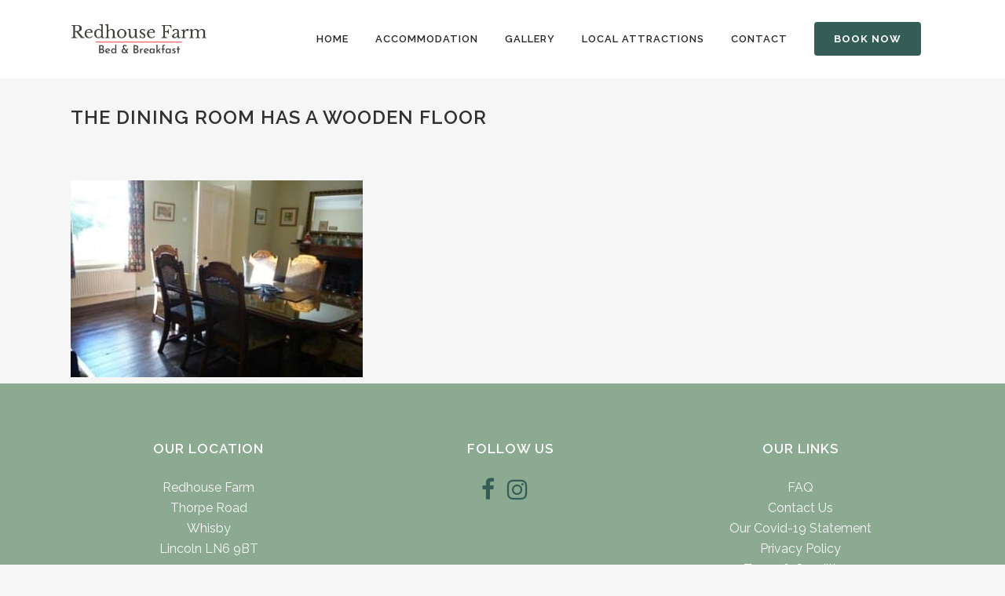

--- FILE ---
content_type: text/html; charset=utf-8
request_url: https://www.google.com/recaptcha/api2/anchor?ar=1&k=6LdWu_YbAAAAANSF96z1s14CejgEyTFDeKp_VkG-&co=aHR0cHM6Ly9yZWRob3VzZWZhcm1ibmIuY29tOjQ0Mw..&hl=en&v=PoyoqOPhxBO7pBk68S4YbpHZ&size=invisible&anchor-ms=20000&execute-ms=30000&cb=yytkz6tv8my3
body_size: 48569
content:
<!DOCTYPE HTML><html dir="ltr" lang="en"><head><meta http-equiv="Content-Type" content="text/html; charset=UTF-8">
<meta http-equiv="X-UA-Compatible" content="IE=edge">
<title>reCAPTCHA</title>
<style type="text/css">
/* cyrillic-ext */
@font-face {
  font-family: 'Roboto';
  font-style: normal;
  font-weight: 400;
  font-stretch: 100%;
  src: url(//fonts.gstatic.com/s/roboto/v48/KFO7CnqEu92Fr1ME7kSn66aGLdTylUAMa3GUBHMdazTgWw.woff2) format('woff2');
  unicode-range: U+0460-052F, U+1C80-1C8A, U+20B4, U+2DE0-2DFF, U+A640-A69F, U+FE2E-FE2F;
}
/* cyrillic */
@font-face {
  font-family: 'Roboto';
  font-style: normal;
  font-weight: 400;
  font-stretch: 100%;
  src: url(//fonts.gstatic.com/s/roboto/v48/KFO7CnqEu92Fr1ME7kSn66aGLdTylUAMa3iUBHMdazTgWw.woff2) format('woff2');
  unicode-range: U+0301, U+0400-045F, U+0490-0491, U+04B0-04B1, U+2116;
}
/* greek-ext */
@font-face {
  font-family: 'Roboto';
  font-style: normal;
  font-weight: 400;
  font-stretch: 100%;
  src: url(//fonts.gstatic.com/s/roboto/v48/KFO7CnqEu92Fr1ME7kSn66aGLdTylUAMa3CUBHMdazTgWw.woff2) format('woff2');
  unicode-range: U+1F00-1FFF;
}
/* greek */
@font-face {
  font-family: 'Roboto';
  font-style: normal;
  font-weight: 400;
  font-stretch: 100%;
  src: url(//fonts.gstatic.com/s/roboto/v48/KFO7CnqEu92Fr1ME7kSn66aGLdTylUAMa3-UBHMdazTgWw.woff2) format('woff2');
  unicode-range: U+0370-0377, U+037A-037F, U+0384-038A, U+038C, U+038E-03A1, U+03A3-03FF;
}
/* math */
@font-face {
  font-family: 'Roboto';
  font-style: normal;
  font-weight: 400;
  font-stretch: 100%;
  src: url(//fonts.gstatic.com/s/roboto/v48/KFO7CnqEu92Fr1ME7kSn66aGLdTylUAMawCUBHMdazTgWw.woff2) format('woff2');
  unicode-range: U+0302-0303, U+0305, U+0307-0308, U+0310, U+0312, U+0315, U+031A, U+0326-0327, U+032C, U+032F-0330, U+0332-0333, U+0338, U+033A, U+0346, U+034D, U+0391-03A1, U+03A3-03A9, U+03B1-03C9, U+03D1, U+03D5-03D6, U+03F0-03F1, U+03F4-03F5, U+2016-2017, U+2034-2038, U+203C, U+2040, U+2043, U+2047, U+2050, U+2057, U+205F, U+2070-2071, U+2074-208E, U+2090-209C, U+20D0-20DC, U+20E1, U+20E5-20EF, U+2100-2112, U+2114-2115, U+2117-2121, U+2123-214F, U+2190, U+2192, U+2194-21AE, U+21B0-21E5, U+21F1-21F2, U+21F4-2211, U+2213-2214, U+2216-22FF, U+2308-230B, U+2310, U+2319, U+231C-2321, U+2336-237A, U+237C, U+2395, U+239B-23B7, U+23D0, U+23DC-23E1, U+2474-2475, U+25AF, U+25B3, U+25B7, U+25BD, U+25C1, U+25CA, U+25CC, U+25FB, U+266D-266F, U+27C0-27FF, U+2900-2AFF, U+2B0E-2B11, U+2B30-2B4C, U+2BFE, U+3030, U+FF5B, U+FF5D, U+1D400-1D7FF, U+1EE00-1EEFF;
}
/* symbols */
@font-face {
  font-family: 'Roboto';
  font-style: normal;
  font-weight: 400;
  font-stretch: 100%;
  src: url(//fonts.gstatic.com/s/roboto/v48/KFO7CnqEu92Fr1ME7kSn66aGLdTylUAMaxKUBHMdazTgWw.woff2) format('woff2');
  unicode-range: U+0001-000C, U+000E-001F, U+007F-009F, U+20DD-20E0, U+20E2-20E4, U+2150-218F, U+2190, U+2192, U+2194-2199, U+21AF, U+21E6-21F0, U+21F3, U+2218-2219, U+2299, U+22C4-22C6, U+2300-243F, U+2440-244A, U+2460-24FF, U+25A0-27BF, U+2800-28FF, U+2921-2922, U+2981, U+29BF, U+29EB, U+2B00-2BFF, U+4DC0-4DFF, U+FFF9-FFFB, U+10140-1018E, U+10190-1019C, U+101A0, U+101D0-101FD, U+102E0-102FB, U+10E60-10E7E, U+1D2C0-1D2D3, U+1D2E0-1D37F, U+1F000-1F0FF, U+1F100-1F1AD, U+1F1E6-1F1FF, U+1F30D-1F30F, U+1F315, U+1F31C, U+1F31E, U+1F320-1F32C, U+1F336, U+1F378, U+1F37D, U+1F382, U+1F393-1F39F, U+1F3A7-1F3A8, U+1F3AC-1F3AF, U+1F3C2, U+1F3C4-1F3C6, U+1F3CA-1F3CE, U+1F3D4-1F3E0, U+1F3ED, U+1F3F1-1F3F3, U+1F3F5-1F3F7, U+1F408, U+1F415, U+1F41F, U+1F426, U+1F43F, U+1F441-1F442, U+1F444, U+1F446-1F449, U+1F44C-1F44E, U+1F453, U+1F46A, U+1F47D, U+1F4A3, U+1F4B0, U+1F4B3, U+1F4B9, U+1F4BB, U+1F4BF, U+1F4C8-1F4CB, U+1F4D6, U+1F4DA, U+1F4DF, U+1F4E3-1F4E6, U+1F4EA-1F4ED, U+1F4F7, U+1F4F9-1F4FB, U+1F4FD-1F4FE, U+1F503, U+1F507-1F50B, U+1F50D, U+1F512-1F513, U+1F53E-1F54A, U+1F54F-1F5FA, U+1F610, U+1F650-1F67F, U+1F687, U+1F68D, U+1F691, U+1F694, U+1F698, U+1F6AD, U+1F6B2, U+1F6B9-1F6BA, U+1F6BC, U+1F6C6-1F6CF, U+1F6D3-1F6D7, U+1F6E0-1F6EA, U+1F6F0-1F6F3, U+1F6F7-1F6FC, U+1F700-1F7FF, U+1F800-1F80B, U+1F810-1F847, U+1F850-1F859, U+1F860-1F887, U+1F890-1F8AD, U+1F8B0-1F8BB, U+1F8C0-1F8C1, U+1F900-1F90B, U+1F93B, U+1F946, U+1F984, U+1F996, U+1F9E9, U+1FA00-1FA6F, U+1FA70-1FA7C, U+1FA80-1FA89, U+1FA8F-1FAC6, U+1FACE-1FADC, U+1FADF-1FAE9, U+1FAF0-1FAF8, U+1FB00-1FBFF;
}
/* vietnamese */
@font-face {
  font-family: 'Roboto';
  font-style: normal;
  font-weight: 400;
  font-stretch: 100%;
  src: url(//fonts.gstatic.com/s/roboto/v48/KFO7CnqEu92Fr1ME7kSn66aGLdTylUAMa3OUBHMdazTgWw.woff2) format('woff2');
  unicode-range: U+0102-0103, U+0110-0111, U+0128-0129, U+0168-0169, U+01A0-01A1, U+01AF-01B0, U+0300-0301, U+0303-0304, U+0308-0309, U+0323, U+0329, U+1EA0-1EF9, U+20AB;
}
/* latin-ext */
@font-face {
  font-family: 'Roboto';
  font-style: normal;
  font-weight: 400;
  font-stretch: 100%;
  src: url(//fonts.gstatic.com/s/roboto/v48/KFO7CnqEu92Fr1ME7kSn66aGLdTylUAMa3KUBHMdazTgWw.woff2) format('woff2');
  unicode-range: U+0100-02BA, U+02BD-02C5, U+02C7-02CC, U+02CE-02D7, U+02DD-02FF, U+0304, U+0308, U+0329, U+1D00-1DBF, U+1E00-1E9F, U+1EF2-1EFF, U+2020, U+20A0-20AB, U+20AD-20C0, U+2113, U+2C60-2C7F, U+A720-A7FF;
}
/* latin */
@font-face {
  font-family: 'Roboto';
  font-style: normal;
  font-weight: 400;
  font-stretch: 100%;
  src: url(//fonts.gstatic.com/s/roboto/v48/KFO7CnqEu92Fr1ME7kSn66aGLdTylUAMa3yUBHMdazQ.woff2) format('woff2');
  unicode-range: U+0000-00FF, U+0131, U+0152-0153, U+02BB-02BC, U+02C6, U+02DA, U+02DC, U+0304, U+0308, U+0329, U+2000-206F, U+20AC, U+2122, U+2191, U+2193, U+2212, U+2215, U+FEFF, U+FFFD;
}
/* cyrillic-ext */
@font-face {
  font-family: 'Roboto';
  font-style: normal;
  font-weight: 500;
  font-stretch: 100%;
  src: url(//fonts.gstatic.com/s/roboto/v48/KFO7CnqEu92Fr1ME7kSn66aGLdTylUAMa3GUBHMdazTgWw.woff2) format('woff2');
  unicode-range: U+0460-052F, U+1C80-1C8A, U+20B4, U+2DE0-2DFF, U+A640-A69F, U+FE2E-FE2F;
}
/* cyrillic */
@font-face {
  font-family: 'Roboto';
  font-style: normal;
  font-weight: 500;
  font-stretch: 100%;
  src: url(//fonts.gstatic.com/s/roboto/v48/KFO7CnqEu92Fr1ME7kSn66aGLdTylUAMa3iUBHMdazTgWw.woff2) format('woff2');
  unicode-range: U+0301, U+0400-045F, U+0490-0491, U+04B0-04B1, U+2116;
}
/* greek-ext */
@font-face {
  font-family: 'Roboto';
  font-style: normal;
  font-weight: 500;
  font-stretch: 100%;
  src: url(//fonts.gstatic.com/s/roboto/v48/KFO7CnqEu92Fr1ME7kSn66aGLdTylUAMa3CUBHMdazTgWw.woff2) format('woff2');
  unicode-range: U+1F00-1FFF;
}
/* greek */
@font-face {
  font-family: 'Roboto';
  font-style: normal;
  font-weight: 500;
  font-stretch: 100%;
  src: url(//fonts.gstatic.com/s/roboto/v48/KFO7CnqEu92Fr1ME7kSn66aGLdTylUAMa3-UBHMdazTgWw.woff2) format('woff2');
  unicode-range: U+0370-0377, U+037A-037F, U+0384-038A, U+038C, U+038E-03A1, U+03A3-03FF;
}
/* math */
@font-face {
  font-family: 'Roboto';
  font-style: normal;
  font-weight: 500;
  font-stretch: 100%;
  src: url(//fonts.gstatic.com/s/roboto/v48/KFO7CnqEu92Fr1ME7kSn66aGLdTylUAMawCUBHMdazTgWw.woff2) format('woff2');
  unicode-range: U+0302-0303, U+0305, U+0307-0308, U+0310, U+0312, U+0315, U+031A, U+0326-0327, U+032C, U+032F-0330, U+0332-0333, U+0338, U+033A, U+0346, U+034D, U+0391-03A1, U+03A3-03A9, U+03B1-03C9, U+03D1, U+03D5-03D6, U+03F0-03F1, U+03F4-03F5, U+2016-2017, U+2034-2038, U+203C, U+2040, U+2043, U+2047, U+2050, U+2057, U+205F, U+2070-2071, U+2074-208E, U+2090-209C, U+20D0-20DC, U+20E1, U+20E5-20EF, U+2100-2112, U+2114-2115, U+2117-2121, U+2123-214F, U+2190, U+2192, U+2194-21AE, U+21B0-21E5, U+21F1-21F2, U+21F4-2211, U+2213-2214, U+2216-22FF, U+2308-230B, U+2310, U+2319, U+231C-2321, U+2336-237A, U+237C, U+2395, U+239B-23B7, U+23D0, U+23DC-23E1, U+2474-2475, U+25AF, U+25B3, U+25B7, U+25BD, U+25C1, U+25CA, U+25CC, U+25FB, U+266D-266F, U+27C0-27FF, U+2900-2AFF, U+2B0E-2B11, U+2B30-2B4C, U+2BFE, U+3030, U+FF5B, U+FF5D, U+1D400-1D7FF, U+1EE00-1EEFF;
}
/* symbols */
@font-face {
  font-family: 'Roboto';
  font-style: normal;
  font-weight: 500;
  font-stretch: 100%;
  src: url(//fonts.gstatic.com/s/roboto/v48/KFO7CnqEu92Fr1ME7kSn66aGLdTylUAMaxKUBHMdazTgWw.woff2) format('woff2');
  unicode-range: U+0001-000C, U+000E-001F, U+007F-009F, U+20DD-20E0, U+20E2-20E4, U+2150-218F, U+2190, U+2192, U+2194-2199, U+21AF, U+21E6-21F0, U+21F3, U+2218-2219, U+2299, U+22C4-22C6, U+2300-243F, U+2440-244A, U+2460-24FF, U+25A0-27BF, U+2800-28FF, U+2921-2922, U+2981, U+29BF, U+29EB, U+2B00-2BFF, U+4DC0-4DFF, U+FFF9-FFFB, U+10140-1018E, U+10190-1019C, U+101A0, U+101D0-101FD, U+102E0-102FB, U+10E60-10E7E, U+1D2C0-1D2D3, U+1D2E0-1D37F, U+1F000-1F0FF, U+1F100-1F1AD, U+1F1E6-1F1FF, U+1F30D-1F30F, U+1F315, U+1F31C, U+1F31E, U+1F320-1F32C, U+1F336, U+1F378, U+1F37D, U+1F382, U+1F393-1F39F, U+1F3A7-1F3A8, U+1F3AC-1F3AF, U+1F3C2, U+1F3C4-1F3C6, U+1F3CA-1F3CE, U+1F3D4-1F3E0, U+1F3ED, U+1F3F1-1F3F3, U+1F3F5-1F3F7, U+1F408, U+1F415, U+1F41F, U+1F426, U+1F43F, U+1F441-1F442, U+1F444, U+1F446-1F449, U+1F44C-1F44E, U+1F453, U+1F46A, U+1F47D, U+1F4A3, U+1F4B0, U+1F4B3, U+1F4B9, U+1F4BB, U+1F4BF, U+1F4C8-1F4CB, U+1F4D6, U+1F4DA, U+1F4DF, U+1F4E3-1F4E6, U+1F4EA-1F4ED, U+1F4F7, U+1F4F9-1F4FB, U+1F4FD-1F4FE, U+1F503, U+1F507-1F50B, U+1F50D, U+1F512-1F513, U+1F53E-1F54A, U+1F54F-1F5FA, U+1F610, U+1F650-1F67F, U+1F687, U+1F68D, U+1F691, U+1F694, U+1F698, U+1F6AD, U+1F6B2, U+1F6B9-1F6BA, U+1F6BC, U+1F6C6-1F6CF, U+1F6D3-1F6D7, U+1F6E0-1F6EA, U+1F6F0-1F6F3, U+1F6F7-1F6FC, U+1F700-1F7FF, U+1F800-1F80B, U+1F810-1F847, U+1F850-1F859, U+1F860-1F887, U+1F890-1F8AD, U+1F8B0-1F8BB, U+1F8C0-1F8C1, U+1F900-1F90B, U+1F93B, U+1F946, U+1F984, U+1F996, U+1F9E9, U+1FA00-1FA6F, U+1FA70-1FA7C, U+1FA80-1FA89, U+1FA8F-1FAC6, U+1FACE-1FADC, U+1FADF-1FAE9, U+1FAF0-1FAF8, U+1FB00-1FBFF;
}
/* vietnamese */
@font-face {
  font-family: 'Roboto';
  font-style: normal;
  font-weight: 500;
  font-stretch: 100%;
  src: url(//fonts.gstatic.com/s/roboto/v48/KFO7CnqEu92Fr1ME7kSn66aGLdTylUAMa3OUBHMdazTgWw.woff2) format('woff2');
  unicode-range: U+0102-0103, U+0110-0111, U+0128-0129, U+0168-0169, U+01A0-01A1, U+01AF-01B0, U+0300-0301, U+0303-0304, U+0308-0309, U+0323, U+0329, U+1EA0-1EF9, U+20AB;
}
/* latin-ext */
@font-face {
  font-family: 'Roboto';
  font-style: normal;
  font-weight: 500;
  font-stretch: 100%;
  src: url(//fonts.gstatic.com/s/roboto/v48/KFO7CnqEu92Fr1ME7kSn66aGLdTylUAMa3KUBHMdazTgWw.woff2) format('woff2');
  unicode-range: U+0100-02BA, U+02BD-02C5, U+02C7-02CC, U+02CE-02D7, U+02DD-02FF, U+0304, U+0308, U+0329, U+1D00-1DBF, U+1E00-1E9F, U+1EF2-1EFF, U+2020, U+20A0-20AB, U+20AD-20C0, U+2113, U+2C60-2C7F, U+A720-A7FF;
}
/* latin */
@font-face {
  font-family: 'Roboto';
  font-style: normal;
  font-weight: 500;
  font-stretch: 100%;
  src: url(//fonts.gstatic.com/s/roboto/v48/KFO7CnqEu92Fr1ME7kSn66aGLdTylUAMa3yUBHMdazQ.woff2) format('woff2');
  unicode-range: U+0000-00FF, U+0131, U+0152-0153, U+02BB-02BC, U+02C6, U+02DA, U+02DC, U+0304, U+0308, U+0329, U+2000-206F, U+20AC, U+2122, U+2191, U+2193, U+2212, U+2215, U+FEFF, U+FFFD;
}
/* cyrillic-ext */
@font-face {
  font-family: 'Roboto';
  font-style: normal;
  font-weight: 900;
  font-stretch: 100%;
  src: url(//fonts.gstatic.com/s/roboto/v48/KFO7CnqEu92Fr1ME7kSn66aGLdTylUAMa3GUBHMdazTgWw.woff2) format('woff2');
  unicode-range: U+0460-052F, U+1C80-1C8A, U+20B4, U+2DE0-2DFF, U+A640-A69F, U+FE2E-FE2F;
}
/* cyrillic */
@font-face {
  font-family: 'Roboto';
  font-style: normal;
  font-weight: 900;
  font-stretch: 100%;
  src: url(//fonts.gstatic.com/s/roboto/v48/KFO7CnqEu92Fr1ME7kSn66aGLdTylUAMa3iUBHMdazTgWw.woff2) format('woff2');
  unicode-range: U+0301, U+0400-045F, U+0490-0491, U+04B0-04B1, U+2116;
}
/* greek-ext */
@font-face {
  font-family: 'Roboto';
  font-style: normal;
  font-weight: 900;
  font-stretch: 100%;
  src: url(//fonts.gstatic.com/s/roboto/v48/KFO7CnqEu92Fr1ME7kSn66aGLdTylUAMa3CUBHMdazTgWw.woff2) format('woff2');
  unicode-range: U+1F00-1FFF;
}
/* greek */
@font-face {
  font-family: 'Roboto';
  font-style: normal;
  font-weight: 900;
  font-stretch: 100%;
  src: url(//fonts.gstatic.com/s/roboto/v48/KFO7CnqEu92Fr1ME7kSn66aGLdTylUAMa3-UBHMdazTgWw.woff2) format('woff2');
  unicode-range: U+0370-0377, U+037A-037F, U+0384-038A, U+038C, U+038E-03A1, U+03A3-03FF;
}
/* math */
@font-face {
  font-family: 'Roboto';
  font-style: normal;
  font-weight: 900;
  font-stretch: 100%;
  src: url(//fonts.gstatic.com/s/roboto/v48/KFO7CnqEu92Fr1ME7kSn66aGLdTylUAMawCUBHMdazTgWw.woff2) format('woff2');
  unicode-range: U+0302-0303, U+0305, U+0307-0308, U+0310, U+0312, U+0315, U+031A, U+0326-0327, U+032C, U+032F-0330, U+0332-0333, U+0338, U+033A, U+0346, U+034D, U+0391-03A1, U+03A3-03A9, U+03B1-03C9, U+03D1, U+03D5-03D6, U+03F0-03F1, U+03F4-03F5, U+2016-2017, U+2034-2038, U+203C, U+2040, U+2043, U+2047, U+2050, U+2057, U+205F, U+2070-2071, U+2074-208E, U+2090-209C, U+20D0-20DC, U+20E1, U+20E5-20EF, U+2100-2112, U+2114-2115, U+2117-2121, U+2123-214F, U+2190, U+2192, U+2194-21AE, U+21B0-21E5, U+21F1-21F2, U+21F4-2211, U+2213-2214, U+2216-22FF, U+2308-230B, U+2310, U+2319, U+231C-2321, U+2336-237A, U+237C, U+2395, U+239B-23B7, U+23D0, U+23DC-23E1, U+2474-2475, U+25AF, U+25B3, U+25B7, U+25BD, U+25C1, U+25CA, U+25CC, U+25FB, U+266D-266F, U+27C0-27FF, U+2900-2AFF, U+2B0E-2B11, U+2B30-2B4C, U+2BFE, U+3030, U+FF5B, U+FF5D, U+1D400-1D7FF, U+1EE00-1EEFF;
}
/* symbols */
@font-face {
  font-family: 'Roboto';
  font-style: normal;
  font-weight: 900;
  font-stretch: 100%;
  src: url(//fonts.gstatic.com/s/roboto/v48/KFO7CnqEu92Fr1ME7kSn66aGLdTylUAMaxKUBHMdazTgWw.woff2) format('woff2');
  unicode-range: U+0001-000C, U+000E-001F, U+007F-009F, U+20DD-20E0, U+20E2-20E4, U+2150-218F, U+2190, U+2192, U+2194-2199, U+21AF, U+21E6-21F0, U+21F3, U+2218-2219, U+2299, U+22C4-22C6, U+2300-243F, U+2440-244A, U+2460-24FF, U+25A0-27BF, U+2800-28FF, U+2921-2922, U+2981, U+29BF, U+29EB, U+2B00-2BFF, U+4DC0-4DFF, U+FFF9-FFFB, U+10140-1018E, U+10190-1019C, U+101A0, U+101D0-101FD, U+102E0-102FB, U+10E60-10E7E, U+1D2C0-1D2D3, U+1D2E0-1D37F, U+1F000-1F0FF, U+1F100-1F1AD, U+1F1E6-1F1FF, U+1F30D-1F30F, U+1F315, U+1F31C, U+1F31E, U+1F320-1F32C, U+1F336, U+1F378, U+1F37D, U+1F382, U+1F393-1F39F, U+1F3A7-1F3A8, U+1F3AC-1F3AF, U+1F3C2, U+1F3C4-1F3C6, U+1F3CA-1F3CE, U+1F3D4-1F3E0, U+1F3ED, U+1F3F1-1F3F3, U+1F3F5-1F3F7, U+1F408, U+1F415, U+1F41F, U+1F426, U+1F43F, U+1F441-1F442, U+1F444, U+1F446-1F449, U+1F44C-1F44E, U+1F453, U+1F46A, U+1F47D, U+1F4A3, U+1F4B0, U+1F4B3, U+1F4B9, U+1F4BB, U+1F4BF, U+1F4C8-1F4CB, U+1F4D6, U+1F4DA, U+1F4DF, U+1F4E3-1F4E6, U+1F4EA-1F4ED, U+1F4F7, U+1F4F9-1F4FB, U+1F4FD-1F4FE, U+1F503, U+1F507-1F50B, U+1F50D, U+1F512-1F513, U+1F53E-1F54A, U+1F54F-1F5FA, U+1F610, U+1F650-1F67F, U+1F687, U+1F68D, U+1F691, U+1F694, U+1F698, U+1F6AD, U+1F6B2, U+1F6B9-1F6BA, U+1F6BC, U+1F6C6-1F6CF, U+1F6D3-1F6D7, U+1F6E0-1F6EA, U+1F6F0-1F6F3, U+1F6F7-1F6FC, U+1F700-1F7FF, U+1F800-1F80B, U+1F810-1F847, U+1F850-1F859, U+1F860-1F887, U+1F890-1F8AD, U+1F8B0-1F8BB, U+1F8C0-1F8C1, U+1F900-1F90B, U+1F93B, U+1F946, U+1F984, U+1F996, U+1F9E9, U+1FA00-1FA6F, U+1FA70-1FA7C, U+1FA80-1FA89, U+1FA8F-1FAC6, U+1FACE-1FADC, U+1FADF-1FAE9, U+1FAF0-1FAF8, U+1FB00-1FBFF;
}
/* vietnamese */
@font-face {
  font-family: 'Roboto';
  font-style: normal;
  font-weight: 900;
  font-stretch: 100%;
  src: url(//fonts.gstatic.com/s/roboto/v48/KFO7CnqEu92Fr1ME7kSn66aGLdTylUAMa3OUBHMdazTgWw.woff2) format('woff2');
  unicode-range: U+0102-0103, U+0110-0111, U+0128-0129, U+0168-0169, U+01A0-01A1, U+01AF-01B0, U+0300-0301, U+0303-0304, U+0308-0309, U+0323, U+0329, U+1EA0-1EF9, U+20AB;
}
/* latin-ext */
@font-face {
  font-family: 'Roboto';
  font-style: normal;
  font-weight: 900;
  font-stretch: 100%;
  src: url(//fonts.gstatic.com/s/roboto/v48/KFO7CnqEu92Fr1ME7kSn66aGLdTylUAMa3KUBHMdazTgWw.woff2) format('woff2');
  unicode-range: U+0100-02BA, U+02BD-02C5, U+02C7-02CC, U+02CE-02D7, U+02DD-02FF, U+0304, U+0308, U+0329, U+1D00-1DBF, U+1E00-1E9F, U+1EF2-1EFF, U+2020, U+20A0-20AB, U+20AD-20C0, U+2113, U+2C60-2C7F, U+A720-A7FF;
}
/* latin */
@font-face {
  font-family: 'Roboto';
  font-style: normal;
  font-weight: 900;
  font-stretch: 100%;
  src: url(//fonts.gstatic.com/s/roboto/v48/KFO7CnqEu92Fr1ME7kSn66aGLdTylUAMa3yUBHMdazQ.woff2) format('woff2');
  unicode-range: U+0000-00FF, U+0131, U+0152-0153, U+02BB-02BC, U+02C6, U+02DA, U+02DC, U+0304, U+0308, U+0329, U+2000-206F, U+20AC, U+2122, U+2191, U+2193, U+2212, U+2215, U+FEFF, U+FFFD;
}

</style>
<link rel="stylesheet" type="text/css" href="https://www.gstatic.com/recaptcha/releases/PoyoqOPhxBO7pBk68S4YbpHZ/styles__ltr.css">
<script nonce="KIwpcPciWz6ncpGROYQCuw" type="text/javascript">window['__recaptcha_api'] = 'https://www.google.com/recaptcha/api2/';</script>
<script type="text/javascript" src="https://www.gstatic.com/recaptcha/releases/PoyoqOPhxBO7pBk68S4YbpHZ/recaptcha__en.js" nonce="KIwpcPciWz6ncpGROYQCuw">
      
    </script></head>
<body><div id="rc-anchor-alert" class="rc-anchor-alert"></div>
<input type="hidden" id="recaptcha-token" value="[base64]">
<script type="text/javascript" nonce="KIwpcPciWz6ncpGROYQCuw">
      recaptcha.anchor.Main.init("[\x22ainput\x22,[\x22bgdata\x22,\x22\x22,\[base64]/[base64]/[base64]/[base64]/[base64]/[base64]/KGcoTywyNTMsTy5PKSxVRyhPLEMpKTpnKE8sMjUzLEMpLE8pKSxsKSksTykpfSxieT1mdW5jdGlvbihDLE8sdSxsKXtmb3IobD0odT1SKEMpLDApO08+MDtPLS0pbD1sPDw4fFooQyk7ZyhDLHUsbCl9LFVHPWZ1bmN0aW9uKEMsTyl7Qy5pLmxlbmd0aD4xMDQ/[base64]/[base64]/[base64]/[base64]/[base64]/[base64]/[base64]\\u003d\x22,\[base64]\\u003d\\u003d\x22,\[base64]/DvcOCw4rDshrCgMOmBlrCjMKtez/Dl8O3w4UtZsOfw5bCjFPDscOGCMKQdMOcwqHDkUfCq8KmXsOdw7rDvBdfw7ZvbMOUwqXDj1ovwqM4wrjCjmfDhDwEw7rCsnfDkSIMDsKgAhPCuXtGK8KZH00oGMKOHsK0VgfCgj/Dl8OTeHhGw7lkwpUHF8Kzw4PCtMKNc2/[base64]/CgMKmw58Kw6MPdsO9L2zDhVTCosOcwoFrbsK5dXMww4HCoMOPw5tdw77DpcK2ScOjNS9PwoRNMW1TwqNJwqTCngrDqzPCk8KnwrfDosKUfBjDnMKSdUtUw6jChygTwqwfejNOw6rDnsOXw6TDsMKDYsKQwrrCl8OnUMODacOwEcOuwo48RcOeGMKPAcOVN3/CvUrCn3bCsMOsLQfCqMKce0/Du8OxFMKTR8K8GsOkwpLDpCXDuMOiwoMUDMKuSMOPB0oHeMO4w5HCjcKEw6AXwrjDjSfClsO5BDfDkcKJaUNswoPDvcKYwqo/worCgj7CjsOQw79IwqfCmcK8P8KRw4EhdkobFX3DuMKrBcKCwoPClGjDjcKGwqHCo8K3wpTDmzUqExTCjAbCs3MYCi9RwrIjb8K3CVl3w53CuBnDlX/[base64]/Csm9OwoLDqMKmworDoMKafjBEOQFQOXkHagzDi8O0DAwrwq/DmSfDmsOqJ05Pw4wZwqtrwpXCk8Klw7FiS0Z6FsOfSAUPwo0je8KteTLCnsOSw7ERwpXDvMOpRMKUwpTCkGbCsH97wqfDksOow6/CvnjDq8O7wrLCjcO7UcK/[base64]/[base64]/wrXDqBbDisOMEw5pNcKrwpU6WUUnw6I6GXcYPcOACcOHw47DtcOTJiotM2Y/DMKAw6NrwopcGB7CvS4ww6nDmWAuw6Qxw5PCtGkyQlPCncOww4xgMcOewqXDv13DosOCwp/Dn8OWfcO+w4LCjEwewq1sZMKfw5zCncOTIHcqw5nDulLCvcOLNzjDvsOcwrPDq8OuwqfDpxjDrcKnw6jCqkQ7M0YmSjhCKMKjF1g2UyhHNRDCtDvDqFRUw6LDpTcWFcOQw6dOwpDChxXDpw/[base64]/DqT7DncOZwrXClj/CqinCkcO/TcOMecO0woc9wq5VFsKIwpwPecKdwpkTw6nDlBLDlmIoThjDpyI7WMKCwr3DjsO6eEfCtUBBwpInw5g4wp/Clkk5XGvDjsOWwowFw6PDhsKhw4V4YFB9w5LDpsOswpvDqsKjwqYNY8Kaw5TDsMK2RsO7L8OLBBtKOsODw4/ClzQbwrvDvF4Sw4xcw6zDsghIccKpIcKLT8OlT8O5w7A1AcO8Lg/DvcKzLcKXw7NaeH3Di8Ohw73Dun/[base64]/DkBQ7CcK6Ym42w4HDrS3DjsKxw4sQw44jJMO7UVXCrsO2wqtxW3vDpcKsbk3DpMKaXMOlwrLDnQ52w5DCjRtywqgpSsOIDUDDhkbDkRbDssKEOMOjw64uScO2acOiLsO4dMKaTEDDoT1fTcO8ecKcUFIYwq7DmsKrwrIBXcK5QlDDgMKKw6/CgwxuacOIwpkZwoYuw6DDsFUSA8KfwpVCJsOjwrU9XXhMw5PCisKXJsKkwo3DkcKRPMKOHF7DhMOYwo5XwoXDvcK5wqvDsMK6XcOFDwUiw68ERcKNRsO1SwcMwp0obCbDm1NJLhEFwobCuMK/[base64]/Cmhk2CXAdXwVSwqvDgXckw4I/wqUdJgDDnsKFwobDrCQRecKsM8KbwrJyHXxEwpY5H8KBXcKVS3hnExzDnMKDwqnCn8KwfcOaw4/DkS4dwpTDg8OQYMKWwoorwqnCmB9Jwr/Ck8OVaMOUJMKMwrzCrsKJN8OGwpBlwrvDocOSSmsQworChjszw6NfN3F1wrfDszDCpm/Di8OuUR/[base64]/Q8KNw7hMw4HCvDfDucKDwobDrsOcEMKrQ8OFPysowobCtH/Cqg3DjnpUwpxbw4DCu8Oew79kPcK8c8O3wr7DjMKGdsO2wrrCqB/ChVfCvjPCo3J0w7t/T8OVw7VDb38SwpfDkEJZQzbDrC7CjMOLMltPwoPDsSPDnVhqwpNbwoHDjsKAwpBQV8KBDsKnesOKw6ApworCnyAQKsKMJ8Kjw5TCq8KVwo/DoMOuY8Kvw5fChcOgw4zCtcOpw6EewpZbaysrJMKOw53Dh8ODPUBHIXEWw5g7FTvCqcOCDcObw5zCpsOJw4zDlMObNcKTLw/DtcKPN8OUexjDusKLwr15wpXCgMOuw6jDgzXChF/DlcKJbTHDjVDDr11nwpXDp8ORwro9wq7Cu8KlLMKVw7nCvsKtwrdKVMKsw77Dux3DvmTDjSnCnDfDu8OvccKzwpzDhMOdwo3CkcOZw4/DiVHCpMOsDcO9cCDCv8OAA8Kvw4oMLmt0M8KjRMKkYSpDVUDDncK+wqvCgsOtw5Yyw7tfCgTDuyTCgVLDscObwr7DsWsuw6xrUBs1w4TDlDDDrANgBVDDk0VWw4nDtF3Co8O8worDnzTCoMOOw7d/w4AOwolcw6LDtcO6w5fCmBNWDQ9fCB00wrTDmcO/wojCpMKGw7vDm2zCnDsTTC9dOsOPJ1TDowo3w7fCg8KlFMOPwoZwHcKXw63Cm8KQwpc7w73DjsOBw4vDucKQYMKHZDbCq8K3wpLDo2DDqWnDnMOow6DDmB97wp4ew459woXDjcOlXQRhQQ/Di8O8NC7CmsKfw5bDmXsxw7vDkXbDlMKlwrbCgXHCoDBqWGI3wq/Dj2fCuWlsXMOdw4MJOjzDqTQ7UsOFw73Di2NHwq3Ci8Ouaj/[base64]/[base64]/CrVNJP0QAw4zDg8OFw4RzwoTDl2M4bwMNw7/DnRcDw7vDmMOUw5wcwrQIcyPCisO+KMOtw6V6e8Kcw4MGMjfCoMOsIsOBS8OgIA/Cu2/DnVnDhT/[base64]/Cj8OlwqAULcORw4XCi1hlw7BGw7zCgMOlMMOEICnCqsORY1nDqHgKwqPChDAVwqxOw6QNb0DDvW1Xw6F5woUawo11w4dQwqFkUnXCrE/CnsOew5XCqsKfw5tbw4RSwpFrwpnCvsKZHDIVw61iwowOwojCrRjDqcOjdsKGKUfCuHJsQcKZW1J4acKNwoHDtynCtVcUw5tww7PDqMKfwpM1ZcKaw4l0wrV0cRwsw6dtIzg7w7PDrVfDiMOED8KHK8OxB3YOXhM3wojCkcO0w6ZtU8OjwrRhw5kVw6fCn8OaETI1Ll/CisOzw57Ckx/DucOeVcKrE8OFW0PCrcK7esO7HcKFQSbDqhQrUmfCoMOcM8O9w6zDhsKacMOnw5ACw4IQwqfDqyBFZCfDhUfCrnhlMMO/[base64]/[base64]/DrjnDsV/DuVxWw7Ykw7Qdw4l3wrfDsQ4/w4p6w77CpcOFDMKTw4wMa8KNwrTDmHzCnlZxSBZ9dMOdaW/Dk8KiwohVQyHDmcK0fMOXBD1pwo9Rb1lgNTIewoZdcUAQw5o0w510TsOvw791Y8O0wonCiRdVScK7wq7CkMO7ScK4PMO4K0nDk8Kmw7I0w49awqYjesOqw5Y+w6XCiMK0L8KKNG/Cl8K2wqnDpcKVW8OGAsODw6gbwoUrT0gxwrTDpsOfwp7DhRLDh8Okw7REw6zDmFXCqR9fL8O3wqvDvnt3FW7CpHAcNMKTKsKAKcKbO1TDl1d6wqHCvMOwNnTCpUwZJ8OzOMK3wr0bQ1PDgw1UwoPCqBh0wp3Dhjgjc8KeEsOCQFvCucKywoTDlSzDh18CKcOUw5/Ds8OdDh7CisK1PcO5w5Y9dX7Dtmkgw6TDrHROw6J6wrBEwo/[base64]/[base64]/[base64]/ewjCum/DicKueHB+UwJpwrDDhx/[base64]/fRVlwoXDvQvDnsKbwodzwpDDosO8wqzCqAIbMMOgwo/[base64]/Ds8OGGHvCkxXCo8OuT8OIEg7DmsK5w4sEwrojwoXChTcCwonCr07CjcK8wp4xAjc/[base64]/Cm8OKWsKSw4jDvMKdCRZkwpLCiH0JN8Ocw44TQsOew6MFWn9RP8OLScK6FGvDtB1SwoZQw6LDnMKXwqJcRcORw6/CtsOswrTDsUvDuXxMwpvCi8K5wpvDisO+bsK/w4cLJnVTXcKGw6LClA4sFjXCvcORa3dJwq7DggxiwpFeVcKRF8KPesO2SAkVHsOFw6jCowgMwqEZDsKnw6UjYFDCj8OLwozChMOqWsOveXrDui5Vwp00w4dMJBbCt8KtAsOlwoIDSsOTR0zCg8OHwqbCvSglw615QcOJwrtHasKVUFRaw4YAwr3CjMO/wrM6woQ8w6lWfWjCksK2wovDmcORwq07HsOMw5PDvlAbwrLDlsOpwpDDmnpFNcKUw4k/[base64]/[base64]/VUA7OcKGw7NmNMO4wr/[base64]/DkwPClsKVw51mcsOewrHCgMOSWMOyG0HCjcKSw4BWwovCtMOOw4/Ci23DgVYLw5pWw5wlw5vCm8ODwrbDvsOHUMKcPsO0wqpJwprDt8KOwq8Ow6zCrgdEI8KFM8OMcVnCm8KTPV7DicOFw6cqw7Z5w606AcOoaMKMw40Yw4jCqV/DqcKpw5HCosOzFBA4wogIeMKJUsOKRsKHZMO8an3Cqh9FwrTDv8ODwq7Cjlh/DcKTUF4NdMOgw4xYwrBTG0HDnwpyw6hbw4DCkcK2w5U+EsOCwovCkcO3Nk/ClcK7woQ0w6RMw44wIcKzw69Lw6J/Ii/[base64]/CulzCqhlkCMKkwrHCsFJVwoHCkXx4wpbDoVHClMKpf24RwpnDusKAwozDqAXCgsOlQsO4QSwxDBFiQ8OGwqXDrk1Mc0PDjMOPwr7DhsO/[base64]/DpcOmw5XCrMOSdcOQAcKwV8OEW8OPwrVDacKtbRcNwrDDg23Cr8K8bcOuw5sQUsOAR8OXw5Jbw7g0wpzCo8KScCbDqRbClAUEwoDDiEjCvMOdVcOGwpM/SMK1DSBBwo1OYsOSIgY0e1lbwp/CucKMw6fDvUZxQsK6wrsQN0LDk0c2ScOkcsKXwrNLwqROw4l/wqDDj8K5IcObdcK9wqXDi0nCi3oXwpvChMO1GMKGZsOUSMOpbcOoJMKSZsKLJhdwcsOLAh9AOl8Vwq9cOcO1w67Ct8KmwrbChVfDlhDDrMO0QsKWOyhhw5J8SCpWIcOVw6Y1EsK/w7XDrMOqbVItd8ONw6rCl3RLwqPCsB3CoDEaw5c0JhsLwp7DhTRBI0DCjWk0w53CuCvCjFgow7FqSsOQw6DDvznDo8KLw44EwpDCj1JTwopuBMO/ZsKibsK9dEvDnwtwAX8oP8OnXzM0w47Dg1jDgsK2woHDqcOGBkYlw5VjwrxCeHtWw6bDnBLDscKiPnXCmAvCoX3Ci8KDH18EBVYYw5fDg8OqNMKhwqzDjsKCIcO2fsOEWgTCnMOMPAfCmMOOJlpow70AEhc4wq5AwoEEO8KuwoQQw4rCscObwpwkGELCqkl1On/DpWPDiMKiw6DDusO8BcOOwrXDk1Zhw4BvbsKew4VeY2bCpMKzZcKkw7MDwr1HR1wyN8K8w6XDr8OXUMKVD8O7w6XCvDEGw6zCnMK6G8K1A0vDhUsqwovDpcK1woDDksK/w71MC8O/w6Q5b8K7HXgUw7zDqTMFH1MsY2bDjVrDjEM2OiXDrcOiw71tWMKNCiYSw4FGVMONwpVYw77DmyUUd8KqwqpDCMOmwr0vZjlcw7o/wqohwpvDmMKNw7TDk2lew4oCw4vDgDAmTsOUwqJcXcKoJ2nCuDbDnU8YZcKyRF3CmxBMP8KuOMKhwp7Crl7DiH4BwpkkwplXw4tAw5HDisO3w4/Dp8KiMx3Dvn0gZ055MTA/w4pPwqsnwrJIw7VjWQjCsE7DgsKswoklwr5Zw4nCgxk8w6LDu37DncKuw7fDownDpzPDtcOwH2YaNcOVwo0kwpTCt8K6w4xvwoYgwpY0YMOww6jDvsKWISfDk8ODwotvw4LCiQsFw5PDr8OrCmIRZ0nCsBFFTMOhdVvCocKFwoDCvnLCtcOWw6TDisOrwrI+M8K5YcK/XMO0wqDCo2pQwrZgw7jCp1s1PcKUScK2IS3CumJEM8KXw7/[base64]/CiB8VASXCqsO1B1bCklfCg8OEwqzCvUtjcDZswrzDqHrCmktWMkhbw6zDnRUldTZjMMKpMMOKGivDscKeAsOLw4QnakRRwrfCu8O3CsKXPS4iNMOOw6bCkznCsXoiwrzDvcO0wrzCsMO5w6TCjsKpw6cKw6nClsK9BcKHwpPDuSdywrUDeXPCpsKaw5/[base64]/DkRgcXxx9F0fDoljClVbCnsOMwoTDgsKnOsKMA1l0wqTCm3gsQ8Ohw43Dl0d3IFnDpx5rwpp6FcK5LjLDhsO4IcKURQInSCMZHMOqJQvCvcOWw7E9P3U2w47DoBZaw6TDscOUTxs5YQBgwpRHwoDCrMOuw7/CojfDs8OBKMOmwrTClT/CjmvDrRhhNMO2UQ7DmMKxasKbwpdVwqbCoCrCm8K/wq1Hw7pmwrvCvGN+bsKZHXIXwpVew4AGw7nCtw0yc8K2w4p2wp7Dr8OSw6DCkWkFDGbDhsKNwqQUw6HClzZKW8O7BMKmw5tAw4MwYg/DgsK9wqjDozZ0w5/[base64]/CcKrDzgqw5fDu37DvzDCrFfClsO/[base64]/Ck8OxJcODwpslQ8KewpZQw6Rsw6/[base64]/CncOxYlLDiB3Ci8O2bQXCsMOXwqx3MsO+wpILwpsDEip/[base64]/CtGEyw4bCn8Kmw7g1BF3Dg0ZEHjvCkjo9wo3DolrCj2bDtgtcwpwmwoTDr2FcEE4La8KOGHVpS8OqwocBwpdjw40FwrI/bxjDoBt1dMKZU8OSw5DDq8OOwpjClHgfVsO8w5x1T8KVJkomfnxlwokSwrJUwrPDmcK3P8KFw6nDgcOTGxscKknDvsOUwpMtwqtLwrzDhxrCsMKMwoolwrTCvz/[base64]/DlcKUwrjDtnk/w7drNy7Cn8OIUCPDgcORwo5NC8OGwp/CpCUKUMKDGUzDlQjCmcKXVS98w6RgQlvDpwwMw5nCigXCgHBYw55tw5bCtHkVD8OJXsK5w5UqwocYwr01wr/[base64]/Di8Kcwp4XPcOJwqHDmcOew4PCjsKlwq3ChGzCn1fCo8OnaQLCjsOEVkDDhcOXwrrCmT3DhsKVQwvCn8K9WsKwwo/CpgrDjht5w7UcLm7ClMO0EsKgVcOUXsOgVsKmwoA3UQLCpxvDoMK+GMKaw5XDuD/Ck00CwrvCj8O0wr7CmsK7GgzCpMOqw78wCAHCjsOvAA83WmnChcKXSChNWMKXDMK0VcKvw5rCscOjScOnXMOAwropCljClcOXw4zCrsO+w5ZXwpnCiTgXIcOnFCXCpsOkUi1dwqdNwrULAMK6w714w4RTwpLChkHDlsK+b8KAwqZ/[base64]/CgjExwpwWQcOjw5fCvsKkw6nCoMKiD8O4JsKQw7DDgsKzw4/[base64]/DrMKww7AtAmVjecKRaTPCksOnfgjDsMK9UsKxVlHCgCIGRsKJw5bDgynDscOAY31Ywq8EwpUSwpp/DUU9woBcw6HDgE12CMKWZsK/w5VrVxobXnXDnRs/woTCpXjCm8K+QX/[base64]/HXcFG8Oow4IOfMKEw4o0BnXCu8Krb2jDi8Oyw4tWw7DDqcKlw68NYCYwwrbDojtCw4BnWDplw6fDtsKRw7HDoMKtwqY1wr3CmyhCwpnCksKVNMOGw7hmcsOOMB7CqVzCvMK3w7zCjGJBIcObwokSHl4Zcn/CvsOdVFXDt8KGwqtww6k7XHbDthg1wqPDncKJw67CvcKJwrxCVllXLWUPYxbCtMOQZ19Yw7zCrx/CmU0RwqE0wp8QwqfDsMOqwqQDw7nCt8OlwqvDhjrClDPDphxewql+EUbClMOqw6zCgsKxw4bCtcO/UMKEdcOUwpbCuV7Cv8OMwoVWwrjDm2FPwoTCp8KMFRddw7/DoCLCqBnDhsO4wr/DvXsUwq9Iwp3CgsOTFsKHaMOUfE9GICQ8XsKbwpwyw58pQHYaYMOLK38gBTHDoiZxdcOiNkEgA8O1KW3CtGPCtEM1w5Vpw7nCjcOkw79xwo/DsHk2EwRfwr3CksOcw4jCmmXDpyDDqsOuwoVZw4rCrAZtwojCnhzCt8KCw6bDjl4owoIxw5tXw43DnFPDmlXDkUXDhsKiBzHDlcKPwq3DsnMpwrcyD8KpwosVA8OIR8O1w43CgMOtNwHCssKaw5dqw4lmw7zCrhxfOVvDs8Obw7nCtjhpRcOmw5PCi8KXSA/Dv8O1w5dLS8Kjw5UrKsOqw4Q0IcOsRBzCpcKCCcOEZXXDiU5Owp4GbVTCmsKCwozDrsO2wrXDqsOyZk8xwoDDicKKwpwvaCTDmcOoPkLDh8OZUm/[base64]/Dr8OJwrIYGgV0DcOnBVzCusK1wo3CnMO4UcK4wqbDj3LDhsKHwq3DkFImw4XCh8O7N8OeKsKVRXtqHcKUbSVRHibCp2NFw69YKgB+F8O0wp/[base64]/CiFPDssOAwrTCj8K9LMKeJxoNw7zCvmdKwqRLwq1uF09HflPCl8Osw65lWC9tw43CjSPDsCDDpTglYWBkLhAkw5NZw6fCs8KLwrPCgsK2a8OYw7QYwqVcwpIgwq/DgMOhwrrDo8KjHsKNIgMVcmlyc8Ogw4IQwrlxw5B5wqbDk2Q5OFJMWsKoAsKqdnPCjMOHTXN7wpLCtMOswq/CmV/DkE7CgcOjwrvCisKcw5ETwpvDlsOcw7rDrwNkFMKbwrLCt8KPw7wkesOZwoTCg8OTwoIsU8OrWAbDtEoww7/DpMOsJnvCuCgDw6osYx5gKlbCpMO5HyVJw601w4AEQ2MOXnppw43DosKdw6JqwqYXcVsZY8O/ABJ6bsKlw4LChMO6dcO2TsKpwonCpsKNfsOOD8Kuw5ImwrM/wobCgMKiw6c7w413w53Dm8KGMsK6RcObfwvDlsKfw4wACh/CisOyHjfDhzPDrGDChS8WIT3CqVfCn1NNeUB7Z8KfN8O7w4QrIS/CtRVxBsK/cSFdwqQcwrfDv8KmKcKOwpfCrcKYwqNKw6ZGMMKHKGPDq8OvTsO7wofDnhbCi8Obwpg9AMO3CzXClcOpI2d6FcOzw6TCn1zDvsOaBlgxwpnDvTfCpsOWwrjDvsO6fxXDkcKuwo/CpTHCnH0Zw7jDk8K1wrgyw78/[base64]/UjQZFMKDZcKXMm0dcMKzw5TDvMKFSsKpWA8jw57DsycXw7jCpCzDusKewoRrFALCscOwWsKvCMKTbMKOBitHw4g1w4/DqgDDrcOqK1vCm8KFwo/DnsK6C8KhF00/[base64]/[base64]/d8OOIsKGAzbCr8K0Pz/CtMKqwoDCqQXDun00fsOXwpTCgQAbfBlow7zCtMOPwqN3wpVBwqjCpDBrwo3DhcOcw7JQNlzDoMKVDkJbEnjDocK/w4svw61qScOUVWHCsUs5ScKFwqbDkUdYG0MXw43CmxJ6woMRwofCh3PDlVV5ZMK9VEPCoMKKwrYtUybDuTzDs2pKwr7CocOFXMOhw7tUw6vCqcKpH1MOF8OSw5TCrMKrScO6cSTDuXEnK8Kqw5HCiSJtw5sAwp84c2PDjMO8Wj/DrnBydcKDw6wkNVPDsVnDmMK/w4LDsgrCvMKOw5hRwq/DrA5HPl4vZ0pew5USw7nCpCHDiDTCrAo7wq1cLzE5Kx3ChsOtDMOQwr0RLQQJVAnDsMO9WHs6aHcAWsKIfsK4JQNqeTPDtcO1W8O9b0ddQldzdAZHwqvCkWkiC8K9wpbDsgzCmDAHw7I9wrA8JGU6wrnCumzCm1/DtMKAwowdw5IeOMKBw7w4wr/CpcKlZFTDmMOTesKpKsKdw7HDpsOow6/CnjnDsAAEDxjCliJ7BkfCosO+w5UQwqzDlMKiwrPDtwg7wr0bNlvDgQgiwoHCuTnDikAgwp/Dq1jChyrCpcK9w74nB8OZKcK1w7vDusKeXUQAwozCrsOydR4Ke8KEWAvDgmEvw5PDoBEAZcOvw70OMG/Cnnw2w7DCi8OAwpsew61ow7HDgMKjwoJwUxbChhh6w41Pw7DDtcKIbsOow6PChcKUGTIswp82I8O5My3Ds3NHclDCscO4cUPDqcOhw4HDjj9VwrvCosOAwpg1w4XCgMOOw6HCncKrD8KZZGJHTMOXwoQFc3LCocOrwpjCsUXCusOtw4/[base64]/WnvDqRTDs8KoRMOJbMKTwrjCo8KhAg7DicOjwpLCpmJ0w53DrhMTVsOeHChvw4PDmDPDk8KUwqXCjMOUw6AGOMOlwrzDvsKxM8Oew7ohwqTDh8KSwrPCrMKpFisewrB1aVXDoV/CgFvCjCXDsk/Dm8OFZig2w7zDqFDCgEYMdTTDjMOuN8O4wonCiMKVBsKGw73CuMO5w7NNUldlTEIpbEUWw7HDjsKewpnDt20KdBIcwqjCtgN1T8OGZ15uZMKhIE8fcyDCmsObwo1SNWbCtzXDqCLDocKNecOlw4tIY8OrwrfCpWfClAvCpX/Dp8K5JH4Tw4RPwoHCoErDtTwow5FQDAhnYcKYDMK1w43Cn8OLJ0DClMKYX8OZw54mRcKSw7YAw7zDiT49QsO6Wh9rFMOCwoF8wo7ChnzCsw81LV/CjMKmwpFZw57CtAXCkcO3wolewr4LKXfCpDMwwrjCoMKcMMKNw6Jyw4NoesO8WUkiw4vCgS7Ds8ObwoAFflhvWnTCo17CkgAfwpXDrz/CjsOsY3vCh8K2c2LCjMOEIWZJw6/DmsOWwrLDhsO6GA4nQsKBwptIGmkhwr8NeMOIRcKQw4EpScKtAEJ7HsOXZ8Kcw5/DpsKAw5sie8K4HjvCtsKrDSjCpMKQwqXCjFfDv8KjBW4ED8Kxw6nCtH0uw7zDscOGDcOFwoFFPMO1FnTCgcKxw6bCvT/CukcTwocVSWl8wrTDtQFiw49qw4fChMKuwrTDt8O4TxU+wpd2w6NtM8KkPBHCsQjCkA1Dw7nCvMKfHMK1P1YQwqoWwrrCqk4HNRA9OAx5w4LCg8KmC8O/woLCqsKMDCsnIzFkClPCpQ/ChsOlW3nCrMOFMsK0VsO/[base64]/DpcOdwrPDoMKgw4rDpMOsXzTDjV9jYcKoM2hWV8OeAsKqwq7Dq8OHTTPDq3vDmSPDhQhzwoYUw5oRc8KVwq3DpWxUJXJUwp4gPnppwqjCqnlnw4h2w5NYwrhUP8KaPkQxwo3Di37CgsORw6rCtMOawpBJECvCr3Qww6/[base64]/Ci1gvwrEeZEDChC/DixrDmcOcw7zCnTBMJ8OnwqjDqMOwA0I3W0ZzwqU6fMK6wqTCiVlawqYhWlM6w55Tw4zCpR4MRBVKw494XsOZKMKlwqzDrsK5w7lew6PCuALDn8OVwpAGC8Krwq5ow4V/IU5xw4APc8KDJRjDq8OJNMOOWsKYLsOAJMOeeBPCr8OMB8OMw58dNQs0wrvCpl3DkA/DqsOiOgPDjE8swplbEsKrwr4dw7cCQcKZK8KhJTQdEAFSwp8/w7rCikXDmF4Ww7jClMOlTQ8kfMKnwqfCg3k7w4xdVMOvw4zChcKVw4jDrHTChVAYSm0tBMKLAsKvPcKTKMKUw7JHwqZkwqUATcOrw6VpCsO8c0VYVcOVwpQQw5bDhigOXXxqw59GwqTCrDJ/[base64]/[base64]/DjcOfDMOow69Yw4Nlw6V5wpNDZ1zDi24nw6orc8O6w6plGMKsY8KYNi1twoPDsAzDhQ7CsnzDqD/CuVLDm0BwTSXCg1PCtE9CbcOtwoQNwoNowoc4wpJ3w7hiQMOaGjvCgkJZVMODw78McRZqwppfOMKow6s2w6nCpcOtw7hAVsONwrAGKMKCwq/Dt8KRw6jCtQRWwp/[base64]/DmR4lZcKrwrPDgcKgBsKDZ0k/wrp7GsKIw7jCg8KGw5zCi8KMZz4+w6nCiTFxVsKbw7DChVptHgXCm8K0woQkwpDDtl5TW8KvwqTDv2bDs2MRw5/DhcOPw5PDosOww5tzIMOgaABOSsOzSk1SbTZVw7DDgTxJwr9PwoJpw47DtAdWwpDDvjEvwrhQwoB4Qx/DjMK1wqxLw7pUOSJBw7VFw77Cg8KhHFpiCHDDoW/ClcOLwp7DpyEQw6YGw4DDoTfDlsONw5nClWFCw69Sw7kZbMKowqPDgRrDk39sOkxgwrrDvyXDkjPCnw5HwqzCsQbCr1k9w5kMw6fCpTTCo8KwMcKrwqzDj8Kuw4I8FTNVw5RpK8KZw6zCpHPCn8K1w6oKwpHCmsKsw4HChShGw5/DkCQaJcOPMBV6woTDicO5w6DDsDlEdMOPJMOKw5tmaMOELVJyw5YSXcO7wod0w6YxwqjCmFgXwqnDmcKpw7bCm8OLDndzVMOFLwbCrXbDmgJjwrXCvcK0w7bDhT7DjsKjfS/DhcKfwovCi8OtYiXCgEbClXExwqTDscKTC8Klf8Kbw6xxwprDmMOtwosEw53CrcKDw6bCuQ3Dvml6YMOzwo08DVzCrMKPw6zCqcOrwqrCh3nCicO5w7/[base64]/YmE9w6fDj1TCo3vDglfDt8KtwrcRwpbDn8ODwqZWIBRTBcObaHQVwoDCiQlzdzlZWcO2e8O4wpDDsAJqwofDuDxKw7nDvsOrwqlew67CkFvChFbCmMKQTsKWBcOfw6lhwp5zwq3DjMOTO0ZjWT7ChcKew7hhw4/CoCQXw6BnFsKjwqLDocKmJcK4wqXDjcO8wpAww7QtY3FqwoECEwzCiVDDhcOiF1bDkXHDlx0EA8OWwq/DmE4zwpbCtMKYBU5tw5vDhsOaPcKlHS7DiSXCthJIwqtRZj/Cq8Kxw5cfXlHDtljDlMOYKQbDg8KDFxRWL8K1FjxIwrXDlsO8eGYuw7pQTyg2w5E0CCLDpcOQw6IqBcKYw4PCg8KHU1TCrMKywrDDtE7Di8OowoAgw5ETEFHCnMKqEsOVXC7Ct8KtOkrCr8OXwolcRR46w4onBkhoVMOFwqJ7wo/CuMOBw7pHcgDCnicmwq1Ww4gmw7waw4Y1w7TCoMKyw7g0YMKqP3/DgMKTwoJMwq/DuF7DusO/[base64]/CtcO0bDYiwrFFM2k2w4VLFWXDuTTCtBwXwpJdw6lUw4Ryw789w73DohFULMOAw4jDlHw9wpHChzbDiMK9UsOnw6XDrsKzw7bDm8KBw67Dqx3DjlZ9wqzCuE53G8O8w4Egw5bCsAjCvMO3VMKNwqXDk8OJIsKuwpFPFD3CmsOlMA9THXFrG05Ab3/DqMOvBn4Pw64cwpEXIkRuwpLDk8KaQmwqMcKWPUkeSysRIMOpcMOOVcKAGMKow6Yew45Bw6gjwo8Qwq9Xci1uKFN9w6UPfBvCq8ONw5VMw5jCrS/Dm2TDl8OGwrDCkgbCmcOhe8K5w6sowrnCuFg+EBIsO8K+MgMCFsOBFcK4aVzCpBDDg8KnAxNOw5YXw41EwrTDr8ObS2A3WcKkw5PCtwzDpR/[base64]/CgsKjwp/Dg0VHH8Kkw5wuwobCgsKtKsKTBSPDghzCsyvCjD0fPsOXYArCn8K/wpZXwpwYaMK8wq3CpyzDucOgNxjCq1MUM8KTIsK2KWTCnD/CsmHDh0BORcKWwqTDjx1ADXoNVARFR0xww4ZXWQrDgXjCr8Kiw5XCvEcHYX7Dnh8EAknClcO5w4I4V8KVWyJNwoxafm0hw7XCjcKaw6TCtRwiwrpYZCIWwqBww6zChhx0w5hSFcK/[base64]/DnMKow6rDhSPDhsKOwq9gw6tiwoEjDcOMVcKLwqRHJMKvw4nClsONw4wVTBUmehjDhUjCtFHDhH/CqEgGb8K6acKUE8K5ezFzw7QNYhfDnjbCu8O9H8Kqw7rCjDlTwrNxeMKAH8KAwr0IS8KfeMKdIx5/[base64]/wr4LRz/ClsOMw5FcIxrDh0NKw6/Cn8OZw7fCoCnDuXDDj8Odwr0ew7E5QB8ow4zClFfCqMKrwohJw5LCtcOUbMOtwq9qwqoSwrLDoXXChsOAKkfCkcOYwpPDvMKRVMKWw7c1wq06bRckGQkkFUnDtitmwoF9wrXCksKuwp/CsMOuF8OhwqAvW8KgXMOkw6PCnmoTGBrCrXzDjUPDi8K0w6bDpsO9w5NTw5EQSjfDshXCm3TCnw7CrsO3w5p3T8KPwo14R8K5N8OrN8O6w57Co8KNw5pQwrNqw5vDhTc3w6sgwoLCkRR/YsOPOsOgw6TDt8OmfzQBwoXDvkNTcxtvPQ/DgcOoCsKgWHM7AcOXAcKxwpDDsMKGw63DhMOsO3PCncKSAsOfw7bDnMK9fV/Dnhtxw5rDpcKhfwbCp8KwwrzDgHvCuMOKVsO+DsOTa8OCwpzCo8K7fsKXwpFBw7UbPMO+wroewqwWMAtjwp55w5vCiMOzwrR0wqDCrsOMwqQBw4DDjFPDt8O8wp/DhncOa8Kuw73DjF9EwpxEeMOsw5spB8KqCxZ2w69FQcO5DA8qw7sIw4NqwpZcSxYECVzDgcOsWCTCqRsvw4PDrcKbw4jDk27DjH/CocKXw4I9w47DgkQ3IMK+wqt9w4PDjiPCiDnDm8Otw67CgSjClcOkwpbCvWHDlMOvwpzCkMKWwrXDvl4pfcOHw4QFw7DCscOBWXPCr8ONUlvDiQ/[base64]/DhcKdKDNgwpMVa1BFRcK+wrQpGADCgcONwpgawpfDssKEDzwEwp1wwp3CosK6Si5JXsKEZUI5wr8vwp/Cvg45OMOXw7s8DzJUCmgfYBpNwrYaf8KAIsOEYi/ChcOOdXHDhQPCksKJYMOLCHwUf8Oxw7NCUMO2eRvCnMKFPcKawoJmwpwqIlvDrMOAUMKaf0fCpMKDw6p1w4sCw7vDlcOSw5FBEh4ITMO0w7A/[base64]/[base64]/DoWvDr3xzwpbChSxtwq9fwqYcKMO/[base64]/wqXDpw7CqR3CoMK1NGl6XMKyB8Krw4xBM8OCw5XClBLCiAHCkjjCpnh+wpA3ant9wr/[base64]/CssKOwp1dw5LCiMO8fsONX8KPw63CjhxhPUPDowo/wowIw7TDqcOGWTZ/wp3DmW9Lw6DDq8OCP8Opf8KregR/w5bDozbCj3vCpWQ0d8Osw7JbZStIwq98QwDCmCEsJcKBwrbCuTx5w63Cm2TCp8KcwpHCmyzDscO0Y8Kuw6XDuXDDh8KQwqLDj3LCvwsDwok7wptJNlXDpsKiw4HDhMOtDcOaEhfDj8KKRRtpw5wAW2/DiDfCvk8NPsOPRWPDjGXCk8KEw4LCmMK0e0YGwqvCtcKMw50Rw60/[base64]/[base64]/[base64]/DihTCiVsaw4/DtMOow5PCoj/[base64]/CtcOfMjoFwqsew6vDicKJw7rDvcO7wrjCuStZw4fCvsKgw416w6LCnyxVw6DDhMKJw4oPwqVUOcOKBsKTw57ClVtqWXNywr7ChcOmwoDCtg3Cp1zDhyzDq0vDmgzCmGc3wrkSQAnCisKGw57CqMKYwp9+MRzCisOew7vDjUNNBsKow5/CoxxUwqEyKWsiwqYGC2jDolMZw60ADk1hw4fCtUE3wrpnIsKpMTTDsHjDj8Opw6HCi8KkbcKLw4hiwpnCscOIwqxGOMKvwqfDncOHRsKDf0TCjcOREV/ChE5DD8OQwp/CvcOiFMKqTcKfw43ChX/[base64]/[base64]/Dg1x5KsOUwovDqSjDnjBww5HColQQwr7Dm8KgQMONYMKJw7nCjnhXfCTCol5Uwrw4dwnDhQk1wqzCl8O9bWUpwplowpV4wqs4w58cF8KBe8OlwqNgwqMmTU7DpWFkAcO5wqjCvBZewoMsw7XChg\\u003d\\u003d\x22],null,[\x22conf\x22,null,\x226LdWu_YbAAAAANSF96z1s14CejgEyTFDeKp_VkG-\x22,0,null,null,null,1,[21,125,63,73,95,87,41,43,42,83,102,105,109,121],[1017145,971],0,null,null,null,null,0,null,0,null,700,1,null,0,\[base64]/76lBhmnigkZhAoZnOKMAhnM8xEZ\x22,0,0,null,null,1,null,0,0,null,null,null,0],\x22https://redhousefarmbnb.com:443\x22,null,[3,1,1],null,null,null,1,3600,[\x22https://www.google.com/intl/en/policies/privacy/\x22,\x22https://www.google.com/intl/en/policies/terms/\x22],\x223Iv6CyXerU6z1XCSgBEMcZKoQccblTOf/i7+GN917TE\\u003d\x22,1,0,null,1,1769214297238,0,0,[138,123],null,[113,126,2],\x22RC-Qwok0l9XTJzTvA\x22,null,null,null,null,null,\x220dAFcWeA5gCYIqZDY-Y4LsH69pnan-VLzRsMuHuIJXr9Dq0eycY27kKrJBULMKWr7Yza3S7QXExwsrq32poVFyCOfTJ2LRlxs9fQ\x22,1769297097357]");
    </script></body></html>